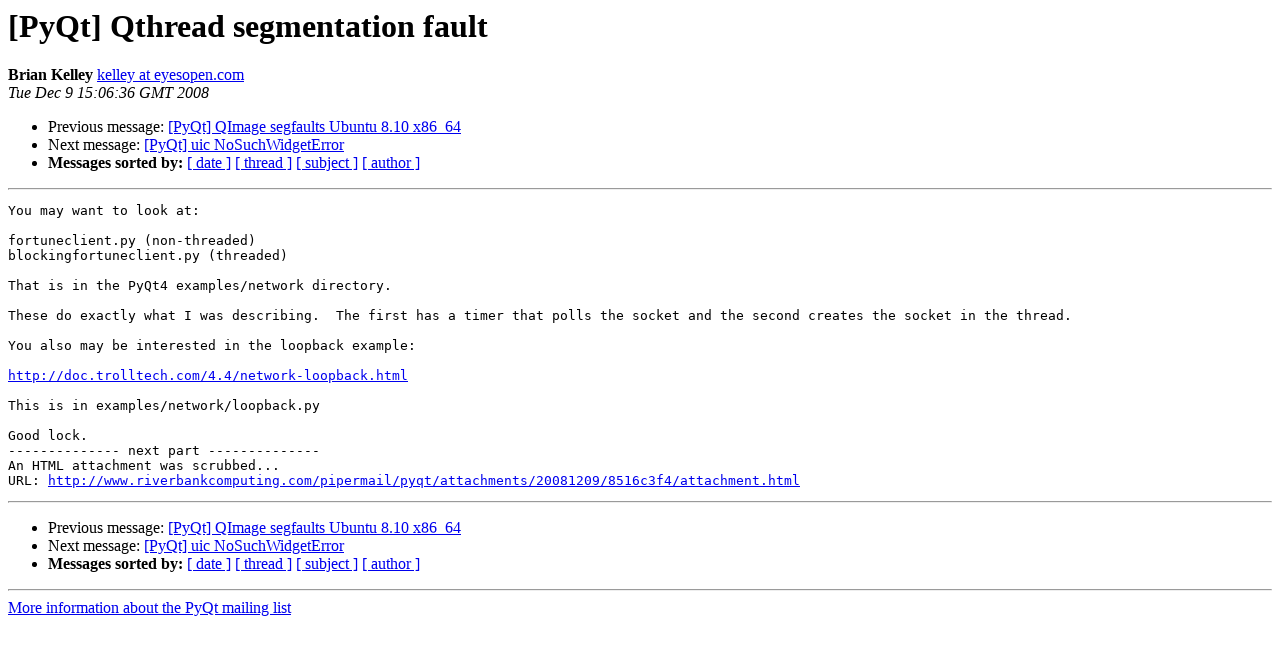

--- FILE ---
content_type: text/html
request_url: https://riverbankcomputing.com/pipermail/pyqt/2008-December/021216.html
body_size: 1173
content:
<!DOCTYPE HTML PUBLIC "-//W3C//DTD HTML 3.2//EN">
<HTML>
 <HEAD>
   <TITLE> [PyQt] Qthread segmentation fault
   </TITLE>
   <LINK REL="Index" HREF="index.html" >
   <LINK REL="made" HREF="mailto:pyqt%40riverbankcomputing.com?Subject=%5BPyQt%5D%20Qthread%20segmentation%20fault&In-Reply-To=KBM4EJ%24AA7ABDECEE2F26E50B6AD3E046F192BE%40libero.it">
   <META NAME="robots" CONTENT="index,nofollow">
   <META http-equiv="Content-Type" content="text/html; charset=us-ascii">
   <LINK REL="Previous"  HREF="021215.html">
   <LINK REL="Next"  HREF="021217.html">
 </HEAD>
 <BODY BGCOLOR="#ffffff">
   <H1>[PyQt] Qthread segmentation fault</H1>
    <B>Brian Kelley</B> 
    <A HREF="mailto:pyqt%40riverbankcomputing.com?Subject=%5BPyQt%5D%20Qthread%20segmentation%20fault&In-Reply-To=KBM4EJ%24AA7ABDECEE2F26E50B6AD3E046F192BE%40libero.it"
       TITLE="[PyQt] Qthread segmentation fault">kelley at eyesopen.com
       </A><BR>
    <I>Tue Dec  9 15:06:36 GMT 2008</I>
    <P><UL>
        <LI>Previous message: <A HREF="021215.html">[PyQt] QImage segfaults Ubuntu 8.10 x86_64
</A></li>
        <LI>Next message: <A HREF="021217.html">[PyQt] uic NoSuchWidgetError
</A></li>
         <LI> <B>Messages sorted by:</B> 
              <a href="date.html#21216">[ date ]</a>
              <a href="thread.html#21216">[ thread ]</a>
              <a href="subject.html#21216">[ subject ]</a>
              <a href="author.html#21216">[ author ]</a>
         </LI>
       </UL>
    <HR>  
<!--beginarticle-->
<PRE>You may want to look at:

fortuneclient.py (non-threaded)
blockingfortuneclient.py (threaded)

That is in the PyQt4 examples/network directory.

These do exactly what I was describing.  The first has a timer that polls the socket and the second creates the socket in the thread.

You also may be interested in the loopback example:

<A HREF="http://doc.trolltech.com/4.4/network-loopback.html">http://doc.trolltech.com/4.4/network-loopback.html</A>

This is in examples/network/loopback.py

Good lock.
-------------- next part --------------
An HTML attachment was scrubbed...
URL: <A HREF="http://www.riverbankcomputing.com/pipermail/pyqt/attachments/20081209/8516c3f4/attachment.html">http://www.riverbankcomputing.com/pipermail/pyqt/attachments/20081209/8516c3f4/attachment.html</A>
</PRE>






<!--endarticle-->
    <HR>
    <P><UL>
        <!--threads-->
	<LI>Previous message: <A HREF="021215.html">[PyQt] QImage segfaults Ubuntu 8.10 x86_64
</A></li>
	<LI>Next message: <A HREF="021217.html">[PyQt] uic NoSuchWidgetError
</A></li>
         <LI> <B>Messages sorted by:</B> 
              <a href="date.html#21216">[ date ]</a>
              <a href="thread.html#21216">[ thread ]</a>
              <a href="subject.html#21216">[ subject ]</a>
              <a href="author.html#21216">[ author ]</a>
         </LI>
       </UL>

<hr>
<a href="http://www.riverbankcomputing.com/mailman/listinfo/pyqt">More information about the PyQt
mailing list</a><br>
</body></html>
